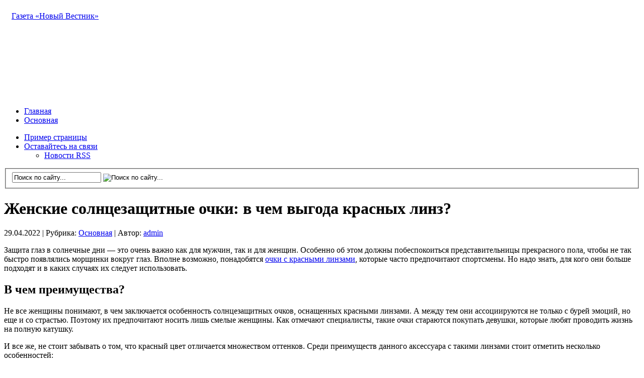

--- FILE ---
content_type: text/html; charset=UTF-8
request_url: https://nv.kz/last-news/2022/04/29/zhenskie-solntsezashhitnye-ochki-v-chem-vygoda-krasnyh-linz/
body_size: 10575
content:
<!DOCTYPE html PUBLIC "-//W3C//DTD XHTML 1.0 Transitional//EN" "http://www.w3.org/TR/xhtml1/DTD/xhtml1-transitional.dtd">
<html xmlns="http://www.w3.org/1999/xhtml">
	<head profile="http://gmpg.org/xfn/11">
		<meta http-equiv="Content-Type" content="text/html; charset=UTF-8" />
		<meta name="yandex-verification" content="25c645e944a79770" />
			
<!-- All in One SEO Pack 2.4.4.1 by Michael Torbert of Semper Fi Web Design[,] -->
<link rel="author" href="http://admin" />

<link rel="canonical" href="https://nv.kz/last-news/2022/04/29/zhenskie-solntsezashhitnye-ochki-v-chem-vygoda-krasnyh-linz/" />
<!-- /all in one seo pack -->
<link rel="alternate" type="application/rss+xml" title="Газета «Новый Вестник» &raquo; Лента" href="https://nv.kz/last-news/feed/" />
<link rel="alternate" type="application/rss+xml" title="Газета «Новый Вестник» &raquo; Лента комментариев" href="https://nv.kz/last-news/comments/feed/" />
		<script type="text/javascript">
			window._wpemojiSettings = {"baseUrl":"https:\/\/s.w.org\/images\/core\/emoji\/72x72\/","ext":".png","source":{"concatemoji":"https:\/\/nv.kz\/last-news\/wp-includes\/js\/wp-emoji-release.min.js?ver=4.3.34"}};
			!function(e,n,t){var a;function o(e){var t=n.createElement("canvas"),a=t.getContext&&t.getContext("2d");return!(!a||!a.fillText)&&(a.textBaseline="top",a.font="600 32px Arial","flag"===e?(a.fillText(String.fromCharCode(55356,56812,55356,56807),0,0),3e3<t.toDataURL().length):(a.fillText(String.fromCharCode(55357,56835),0,0),0!==a.getImageData(16,16,1,1).data[0]))}function i(e){var t=n.createElement("script");t.src=e,t.type="text/javascript",n.getElementsByTagName("head")[0].appendChild(t)}t.supports={simple:o("simple"),flag:o("flag")},t.DOMReady=!1,t.readyCallback=function(){t.DOMReady=!0},t.supports.simple&&t.supports.flag||(a=function(){t.readyCallback()},n.addEventListener?(n.addEventListener("DOMContentLoaded",a,!1),e.addEventListener("load",a,!1)):(e.attachEvent("onload",a),n.attachEvent("onreadystatechange",function(){"complete"===n.readyState&&t.readyCallback()})),(a=t.source||{}).concatemoji?i(a.concatemoji):a.wpemoji&&a.twemoji&&(i(a.twemoji),i(a.wpemoji)))}(window,document,window._wpemojiSettings);
		</script>
		<style type="text/css">
img.wp-smiley,
img.emoji {
	display: inline !important;
	border: none !important;
	box-shadow: none !important;
	height: 1em !important;
	width: 1em !important;
	margin: 0 .07em !important;
	vertical-align: -0.1em !important;
	background: none !important;
	padding: 0 !important;
}
</style>
<link rel='stylesheet' id='wp-pagenavi-css'  href='https://nv.kz/last-news/wp-content/plugins/wp-pagenavi/pagenavi-css.css?ver=2.70' type='text/css' media='all' />
<script type='text/javascript' src='https://nv.kz/last-news/wp-includes/js/jquery/jquery.js?ver=1.11.3'></script>
<script type='text/javascript' src='https://nv.kz/last-news/wp-includes/js/jquery/jquery-migrate.min.js?ver=1.2.1'></script>
<script type='text/javascript' src='https://nv.kz/last-news/wp-content/themes/Transcript/inc/js/contentslider.js?ver=4.3.34'></script>
<script type='text/javascript' src='https://nv.kz/last-news/wp-content/themes/Transcript/inc/js/slides.min.jquery.js?ver=4.3.34'></script>
<script type='text/javascript' src='https://nv.kz/last-news/wp-content/themes/Transcript/inc/js/jCarouselLite.js?ver=4.3.34'></script>
<script type='text/javascript' src='https://nv.kz/last-news/wp-content/themes/Transcript/inc/js/script.js?ver=4.3.34'></script>
<script type='text/javascript' src='https://nv.kz/last-news/wp-content/themes/Transcript/inc/js/flowplayer-3.2.6.min.js?ver=4.3.34'></script>
<script type='text/javascript' src='https://nv.kz/last-news/wp-content/themes/Transcript/inc/js/superfish-1.4.8.js?ver=4.3.34'></script>
<link rel="EditURI" type="application/rsd+xml" title="RSD" href="https://nv.kz/last-news/xmlrpc.php?rsd" />
<link rel="wlwmanifest" type="application/wlwmanifest+xml" href="https://nv.kz/last-news/wp-includes/wlwmanifest.xml" /> 
<link rel='prev' title='Реабилитация и лечение наркозависимых' href='https://nv.kz/last-news/2022/04/28/reabilitatsiya-i-lechenie-narkozavisimyh/' />
<link rel='next' title='Seo-оптимизация и продвижение сайтов' href='https://nv.kz/last-news/2022/04/29/seo-optimizatsiya-i-prodvizhenie-sajtov/' />
<meta name="generator" content="WordPress 4.3.34" />
<link rel='shortlink' href='https://nv.kz/last-news/?p=27157' />
<title>Газета «Новый Вестник»  |  Женские солнцезащитные очки: в чем выгода красных линз?</title><style data-context="foundation-flickity-css">/*! Flickity v2.0.2
http://flickity.metafizzy.co
---------------------------------------------- */.flickity-enabled{position:relative}.flickity-enabled:focus{outline:0}.flickity-viewport{overflow:hidden;position:relative;height:100%}.flickity-slider{position:absolute;width:100%;height:100%}.flickity-enabled.is-draggable{-webkit-tap-highlight-color:transparent;tap-highlight-color:transparent;-webkit-user-select:none;-moz-user-select:none;-ms-user-select:none;user-select:none}.flickity-enabled.is-draggable .flickity-viewport{cursor:move;cursor:-webkit-grab;cursor:grab}.flickity-enabled.is-draggable .flickity-viewport.is-pointer-down{cursor:-webkit-grabbing;cursor:grabbing}.flickity-prev-next-button{position:absolute;top:50%;width:44px;height:44px;border:none;border-radius:50%;background:#fff;background:hsla(0,0%,100%,.75);cursor:pointer;-webkit-transform:translateY(-50%);transform:translateY(-50%)}.flickity-prev-next-button:hover{background:#fff}.flickity-prev-next-button:focus{outline:0;box-shadow:0 0 0 5px #09f}.flickity-prev-next-button:active{opacity:.6}.flickity-prev-next-button.previous{left:10px}.flickity-prev-next-button.next{right:10px}.flickity-rtl .flickity-prev-next-button.previous{left:auto;right:10px}.flickity-rtl .flickity-prev-next-button.next{right:auto;left:10px}.flickity-prev-next-button:disabled{opacity:.3;cursor:auto}.flickity-prev-next-button svg{position:absolute;left:20%;top:20%;width:60%;height:60%}.flickity-prev-next-button .arrow{fill:#333}.flickity-page-dots{position:absolute;width:100%;bottom:-25px;padding:0;margin:0;list-style:none;text-align:center;line-height:1}.flickity-rtl .flickity-page-dots{direction:rtl}.flickity-page-dots .dot{display:inline-block;width:10px;height:10px;margin:0 8px;background:#333;border-radius:50%;opacity:.25;cursor:pointer}.flickity-page-dots .dot.is-selected{opacity:1}</style><style data-context="foundation-slideout-css">.slideout-menu{position:fixed;left:0;top:0;bottom:0;right:auto;z-index:0;width:256px;overflow-y:auto;-webkit-overflow-scrolling:touch;display:none}.slideout-menu.pushit-right{left:auto;right:0}.slideout-panel{position:relative;z-index:1;will-change:transform}.slideout-open,.slideout-open .slideout-panel,.slideout-open body{overflow:hidden}.slideout-open .slideout-menu{display:block}.pushit{display:none}</style><link href="https://nv.kz/last-news/wp-content/themes/Transcript/styles/default.css" rel="stylesheet" type="text/css" />
			<link rel="shortcut icon" href="https://nv.kz/last-news/wp-content/themes/Transcript/inc/admin/images/favicon.ico" />
	<style type="text/css">.recentcomments a{display:inline !important;padding:0 !important;margin:0 !important;}</style>
<style>.ios7.web-app-mode.has-fixed header{ background-color: rgba(3,122,221,.88);}</style>				<title>  Женские солнцезащитные очки: в чем выгода красных линз? - Газета «Новый Вестник»				</title>


	<link rel="profile" href="http://gmpg.org/xfn/11" />
	
	
<!--NV--!>	
  
  <!--<link rel="stylesheet" type="text/css" media="all" href="" />--!>
	<link rel="stylesheet" type="text/css" media="all" href="https://nv.kz/wp-content/themes/Transcript/style.css" />
	
<!--NV--!>
	
	

	
	<link rel="alternate" type="application/rss+xml" title="RSS 2.0" href="https://nv.kz/last-news/feed/" />	
	<link rel="pingback" href="https://nv.kz/xmlrpc.php" />

	
<!-- Отладочное предупреждение: Метаданные All in One SEO Pack были повторно включены из фильтра wp_head. Количество вызовов: 2! -->
<link rel="alternate" type="application/rss+xml" title="Газета «Новый Вестник» &raquo; Лента" href="https://nv.kz/last-news/feed/" />
<link rel="alternate" type="application/rss+xml" title="Газета «Новый Вестник» &raquo; Лента комментариев" href="https://nv.kz/last-news/comments/feed/" />
<link rel="EditURI" type="application/rsd+xml" title="RSD" href="https://nv.kz/last-news/xmlrpc.php?rsd" />
<link rel="wlwmanifest" type="application/wlwmanifest+xml" href="https://nv.kz/last-news/wp-includes/wlwmanifest.xml" /> 
<link rel='prev' title='Реабилитация и лечение наркозависимых' href='https://nv.kz/last-news/2022/04/28/reabilitatsiya-i-lechenie-narkozavisimyh/' />
<link rel='next' title='Seo-оптимизация и продвижение сайтов' href='https://nv.kz/last-news/2022/04/29/seo-optimizatsiya-i-prodvizhenie-sajtov/' />
<meta name="generator" content="WordPress 4.3.34" />
<link rel='shortlink' href='https://nv.kz/last-news/?p=27157' />
<title>Газета «Новый Вестник»  |  Женские солнцезащитные очки: в чем выгода красных линз?</title><style data-context="foundation-flickity-css">/*! Flickity v2.0.2
http://flickity.metafizzy.co
---------------------------------------------- */.flickity-enabled{position:relative}.flickity-enabled:focus{outline:0}.flickity-viewport{overflow:hidden;position:relative;height:100%}.flickity-slider{position:absolute;width:100%;height:100%}.flickity-enabled.is-draggable{-webkit-tap-highlight-color:transparent;tap-highlight-color:transparent;-webkit-user-select:none;-moz-user-select:none;-ms-user-select:none;user-select:none}.flickity-enabled.is-draggable .flickity-viewport{cursor:move;cursor:-webkit-grab;cursor:grab}.flickity-enabled.is-draggable .flickity-viewport.is-pointer-down{cursor:-webkit-grabbing;cursor:grabbing}.flickity-prev-next-button{position:absolute;top:50%;width:44px;height:44px;border:none;border-radius:50%;background:#fff;background:hsla(0,0%,100%,.75);cursor:pointer;-webkit-transform:translateY(-50%);transform:translateY(-50%)}.flickity-prev-next-button:hover{background:#fff}.flickity-prev-next-button:focus{outline:0;box-shadow:0 0 0 5px #09f}.flickity-prev-next-button:active{opacity:.6}.flickity-prev-next-button.previous{left:10px}.flickity-prev-next-button.next{right:10px}.flickity-rtl .flickity-prev-next-button.previous{left:auto;right:10px}.flickity-rtl .flickity-prev-next-button.next{right:auto;left:10px}.flickity-prev-next-button:disabled{opacity:.3;cursor:auto}.flickity-prev-next-button svg{position:absolute;left:20%;top:20%;width:60%;height:60%}.flickity-prev-next-button .arrow{fill:#333}.flickity-page-dots{position:absolute;width:100%;bottom:-25px;padding:0;margin:0;list-style:none;text-align:center;line-height:1}.flickity-rtl .flickity-page-dots{direction:rtl}.flickity-page-dots .dot{display:inline-block;width:10px;height:10px;margin:0 8px;background:#333;border-radius:50%;opacity:.25;cursor:pointer}.flickity-page-dots .dot.is-selected{opacity:1}</style><style data-context="foundation-slideout-css">.slideout-menu{position:fixed;left:0;top:0;bottom:0;right:auto;z-index:0;width:256px;overflow-y:auto;-webkit-overflow-scrolling:touch;display:none}.slideout-menu.pushit-right{left:auto;right:0}.slideout-panel{position:relative;z-index:1;will-change:transform}.slideout-open,.slideout-open .slideout-panel,.slideout-open body{overflow:hidden}.slideout-open .slideout-menu{display:block}.pushit{display:none}</style><link href="https://nv.kz/last-news/wp-content/themes/Transcript/styles/default.css" rel="stylesheet" type="text/css" />
			<link rel="shortcut icon" href="https://nv.kz/last-news/wp-content/themes/Transcript/inc/admin/images/favicon.ico" />
	<style type="text/css">.recentcomments a{display:inline !important;padding:0 !important;margin:0 !important;}</style>
<style>.ios7.web-app-mode.has-fixed header{ background-color: rgba(3,122,221,.88);}</style>	

<!-- Отладочное предупреждение: Метаданные All in One SEO Pack были повторно включены из фильтра wp_head. Количество вызовов: 3! -->
<link rel="alternate" type="application/rss+xml" title="Газета «Новый Вестник» &raquo; Лента" href="https://nv.kz/last-news/feed/" />
<link rel="alternate" type="application/rss+xml" title="Газета «Новый Вестник» &raquo; Лента комментариев" href="https://nv.kz/last-news/comments/feed/" />
<link rel="EditURI" type="application/rsd+xml" title="RSD" href="https://nv.kz/last-news/xmlrpc.php?rsd" />
<link rel="wlwmanifest" type="application/wlwmanifest+xml" href="https://nv.kz/last-news/wp-includes/wlwmanifest.xml" /> 
<link rel='prev' title='Реабилитация и лечение наркозависимых' href='https://nv.kz/last-news/2022/04/28/reabilitatsiya-i-lechenie-narkozavisimyh/' />
<link rel='next' title='Seo-оптимизация и продвижение сайтов' href='https://nv.kz/last-news/2022/04/29/seo-optimizatsiya-i-prodvizhenie-sajtov/' />
<meta name="generator" content="WordPress 4.3.34" />
<link rel='shortlink' href='https://nv.kz/last-news/?p=27157' />
<title>Газета «Новый Вестник»  |  Женские солнцезащитные очки: в чем выгода красных линз?</title><style data-context="foundation-flickity-css">/*! Flickity v2.0.2
http://flickity.metafizzy.co
---------------------------------------------- */.flickity-enabled{position:relative}.flickity-enabled:focus{outline:0}.flickity-viewport{overflow:hidden;position:relative;height:100%}.flickity-slider{position:absolute;width:100%;height:100%}.flickity-enabled.is-draggable{-webkit-tap-highlight-color:transparent;tap-highlight-color:transparent;-webkit-user-select:none;-moz-user-select:none;-ms-user-select:none;user-select:none}.flickity-enabled.is-draggable .flickity-viewport{cursor:move;cursor:-webkit-grab;cursor:grab}.flickity-enabled.is-draggable .flickity-viewport.is-pointer-down{cursor:-webkit-grabbing;cursor:grabbing}.flickity-prev-next-button{position:absolute;top:50%;width:44px;height:44px;border:none;border-radius:50%;background:#fff;background:hsla(0,0%,100%,.75);cursor:pointer;-webkit-transform:translateY(-50%);transform:translateY(-50%)}.flickity-prev-next-button:hover{background:#fff}.flickity-prev-next-button:focus{outline:0;box-shadow:0 0 0 5px #09f}.flickity-prev-next-button:active{opacity:.6}.flickity-prev-next-button.previous{left:10px}.flickity-prev-next-button.next{right:10px}.flickity-rtl .flickity-prev-next-button.previous{left:auto;right:10px}.flickity-rtl .flickity-prev-next-button.next{right:auto;left:10px}.flickity-prev-next-button:disabled{opacity:.3;cursor:auto}.flickity-prev-next-button svg{position:absolute;left:20%;top:20%;width:60%;height:60%}.flickity-prev-next-button .arrow{fill:#333}.flickity-page-dots{position:absolute;width:100%;bottom:-25px;padding:0;margin:0;list-style:none;text-align:center;line-height:1}.flickity-rtl .flickity-page-dots{direction:rtl}.flickity-page-dots .dot{display:inline-block;width:10px;height:10px;margin:0 8px;background:#333;border-radius:50%;opacity:.25;cursor:pointer}.flickity-page-dots .dot.is-selected{opacity:1}</style><style data-context="foundation-slideout-css">.slideout-menu{position:fixed;left:0;top:0;bottom:0;right:auto;z-index:0;width:256px;overflow-y:auto;-webkit-overflow-scrolling:touch;display:none}.slideout-menu.pushit-right{left:auto;right:0}.slideout-panel{position:relative;z-index:1;will-change:transform}.slideout-open,.slideout-open .slideout-panel,.slideout-open body{overflow:hidden}.slideout-open .slideout-menu{display:block}.pushit{display:none}</style><link href="https://nv.kz/last-news/wp-content/themes/Transcript/styles/default.css" rel="stylesheet" type="text/css" />
			<link rel="shortcut icon" href="https://nv.kz/last-news/wp-content/themes/Transcript/inc/admin/images/favicon.ico" />
	<style type="text/css">.recentcomments a{display:inline !important;padding:0 !important;margin:0 !important;}</style>
<style>.ios7.web-app-mode.has-fixed header{ background-color: rgba(3,122,221,.88);}</style><!-- Global site tag (gtag.js) - Google Analytics -->
	<script async src="https://www.googletagmanager.com/gtag/js?id=UA-132436041-1"></script>
		<script>
  window.dataLayer = window.dataLayer || [];
  function gtag(){dataLayer.push(arguments);}
  gtag('js', new Date());

  gtag('config', 'UA-132436041-1');
		</script>
	<script type='text/javascript'>
var googletag = googletag || {};
googletag.cmd = googletag.cmd || [];
(function() {
var gads = document.createElement('script');
gads.async = true;
gads.type = 'text/javascript';
var useSSL = 'https:' == document.location.protocol;
gads.src = (useSSL ? 'https:' : 'http:') + 
'//www.googletagservices.com/tag/js/gpt.js';
var node = document.getElementsByTagName('script')[0];
node.parentNode.insertBefore(gads, node);
})();
		</script>
		<script type='text/javascript'>
googletag.cmd.push(function() {
googletag.defineSlot('/11658287/footerx150x60', [150, 60], 'div-gpt-ad-1349889705056-0').addService(googletag.pubads());
googletag.defineSlot('/11658287/shapka468X60', [468, 60], 'div-gpt-ad-1349889705056-1').addService(googletag.pubads());
googletag.defineSlot('/11658287/shapkaX960X80', [960, 80], 'div-gpt-ad-1349889705056-2').addService(googletag.pubads());
googletag.defineSlot('/11658287/right_300X120', [300, 120], 'div-gpt-ad-1349889705056-3').addService(googletag.pubads());
googletag.defineSlot('/11658287/slider340x60', [340, 60], 'div-gpt-ad-1349889705056-4').addService(googletag.pubads());
googletag.defineSlot('/11658287/right_300x60', [300, 60], 'div-gpt-ad-1349889705056-5').addService(googletag.pubads());
googletag.defineSlot('/11658287/pod_slider_1', [340, 60], 'div-gpt-ad-1349889705056-6').addService(googletag.pubads());
googletag.defineSlot('/11658287/vosem_670x100', [670, 100], 'div-gpt-ad-1349889705056-7').addService(googletag.pubads());
googletag.defineSlot('/11658287/praviy_300x180', [300, 180], 'div-gpt-ad-1349889705056-8').addService(googletag.pubads()); 
googletag.defineSlot('/11658287/vidjet300x300', [300, 300], 'div-gpt-ad-1349889705056-9').addService(googletag.pubads());
googletag.defineSlot('/11658287/7poz_946x100', [946, 100], 'div-gpt-ad-1349889705056-10').addService(googletag.pubads());
googletag.defineSlot('/11658287/6_1blok', [300, 180], 'div-gpt-ad-1349889705056-11').addService(googletag.pubads());
googletag.defineSlot('/11658287/9poz', [670, 100], 'div-gpt-ad-1349889705056-12').addService(googletag.pubads());
googletag.defineSlot('/11658287/10niz', [946, 100], 'div-gpt-ad-1349889705056-13').addService(googletag.pubads());googletag.defineSlot('/11658287/vidjet300x300', [300, 300], 'div-gpt-ad-1349889705056-14').addService(googletag.pubads());
googletag.pubads().enableSingleRequest();
googletag.enableServices();
});
	</script>
<!-- Yandex.Metrika counter -->
	<script type="text/javascript" >
   (function(m,e,t,r,i,k,a){m[i]=m[i]||function(){(m[i].a=m[i].a||[]).push(arguments)};
   m[i].l=1*new Date();k=e.createElement(t),a=e.getElementsByTagName(t)[0],k.async=1,k.src=r,a.parentNode.insertBefore(k,a)})
   (window, document, "script", "https://mc.yandex.ru/metrika/tag.js", "ym");

   ym(51913364, "init", {
        id:51913364,
        clickmap:true,
        trackLinks:true,
        accurateTrackBounce:true,
        webvisor:true
   });
	</script>
<noscript><div><img src="https://mc.yandex.ru/watch/51913364" style="position:absolute; left:-9999px;" alt="" /></div></noscript>
<!-- /Yandex.Metrika counter -->
</script>
<script type="text/javascript">
//<![CDATA[
function addLink() {
    var body_element = document.getElementsByTagName('body')[0];
    var selection = window.getSelection();
    // Вы можете изменить текст в этой строчке
    var pagelink = "<p>Источник: <a href='"+document.location.href+"'>"+document.location.href+"</a> 
© Новый вестник</p>";
    var copytext = selection + pagelink;
    var newdiv = document.createElement('div');
    newdiv.style.position = 'absolute';
    newdiv.style.left = '-99999px';
    body_element.appendChild(newdiv);
    newdiv.innerHTML = copytext;
    selection.selectAllChildren(newdiv);
    window.setTimeout( function() {
        body_element.removeChild(newdiv);
    }, 0);
}
document.oncopy = addLink;
//]]>

</script>

</head>
<body>


<div class="wrapper">

	<div id="masthead"></div>
	
	<div id="header">
	
	
				
		<div id="logo" style="padding:15px 0 15px 15px;">
		
						
			
<!--NVKZ--!>
			
				<h0>
			<!--		<a href="" title="Новости Караганды"> --!> 
			        <a href="https://nv.kz" title="Новости Караганды">
      									Газета «Новый Вестник»
            <span></span>
            <span> </span>
					</a>
				</h0>
				
<!--NVKZ--!>		
				
				
					</div><!-- /logo -->
		
		<div class="banner">
		<div id='div-gpt-ad-1349889705056-1' style='width:468x; height:60px;'>
<script type='text/javascript'>
googletag.cmd.push(function() { googletag.display('div-gpt-ad-1349889705056-1'); });
</script>

		</div>		
			
				<div class="clear"></div>	
		
		
	</div><!-- /header-->
	
  		<div id="nv_banner"><center></center>
	<center>
    <!-- <div id="nv_banner">
		  <!-- группы 1и2 двойной -->
      <!--<div id="nv_banner_2">
      ?php echo adrotate_group(15); ?>
      </div> -->
      
      <!-- группы 1 и 2 нормальный -->
      <!--<div id="nv_banner_">
      ?php echo adrotate_group(4);?>
      </div>
      <div id="nv_banner_">
      ?php echo adrotate_group(5);?>
      </div> -->
      
      <!-- <div id="nv_banner_">
      ?php echo adrotate_group(6);?>
      </div> -->
		
      </div>


  </div>
  <div class="clear"></div>		
	<div class="banner">
<center>
		<div id='div-gpt-ad-1349889705056-2' style='width:960x; height:80px;'>
<script type='text/javascript'>
googletag.cmd.push(function() { googletag.display('div-gpt-ad-1349889705056-2'); });
</script>
				</div></center>
	<div id="mainmenu">
					<ul class="mainnav dropdown">
				<li ><a href="https://nv.kz/last-news/" title="">Главная</a></li>
					<li class="cat-item cat-item-1"><a href="https://nv.kz/last-news/category/main/" >Основная</a>
</li>
			</ul>
				<div class="clear"></div>	
	</div>
	<div id="submenu">
					<ul class="secondarynav dropdown">
				<li class="page_item page-item-2"><a href="https://nv.kz/last-news/sample-page/">Пример страницы</a></li>
				<li><a href="#" class="gab_connect">Оставайтесь на связи</a>
					<ul id="social_links">
						<li><a class="gab_rss" href="https://nv.kz/last-news/feed/" rel="nofollow" title="Подпишитесь на последние сообщения в RSS">Новости RSS</a></li>
																							</ul>
				</li>
			</ul>
				<div id="search">
			<form id="searchform" action="https://nv.kz/last-news">
	<fieldset>
		<input type="text" id="s" name="s" value="Поиск по сайту..." onfocus="if(this.value==this.defaultValue)this.value='';" onblur="if(this.value=='')this.value=this.defaultValue;"/>
		<input type="image" id="searchsubmit" src="https://nv.kz/last-news/wp-content/themes/Transcript/images/button_go.gif" alt="Поиск по сайту..." /> 
	</fieldset>
</form>		</div><!-- /search -->
		<div class="clear"></div>	
	</div>
<div class="clear"></div>	<div id="container">	
		
				<div id="post-27157" class="entry post-27157 post type-post status-publish format-standard hentry category-main">
		
			<h1 class="entry_title">Женские солнцезащитные очки: в чем выгода красных линз?     
      </h1>
		
    	<div class="metasingle">
				<span class="postdate">29.04.2022 | </span>
								<span class="postcat">Рубрика: <a href="https://nv.kz/last-news/category/main/" rel="category tag">Основная</a> | </span>
			      
                <span class="postauthor">Автор:
                <a href="https://nv.kz/last-news/author/admin/" title="Записи admin" rel="author">admin</a>                </span>
     
			</div><!-- /metas -->
			
			<p>Защита глаз в солнечные дни &#8212; это очень важно как для мужчин, так и для женщин. Особенно об этом должны побеспокоиться представительницы прекрасного пола, чтобы не так быстро появлялись морщинки вокруг глаз. Вполне возможно, понадобятся <a href="https://albertocasiano.com/collections/red-lenses">очки с красными линзами</a>, которые часто предпочитают спортсмены. Но надо знать, для кого они больше подходят и в каких случаях их следует использовать.</p>
<h2>В чем преимущества?</h2>
<p>Не все женщины понимают, в чем заключается особенность солнцезащитных очков, оснащенных красными линзами. А между тем они ассоциируются не только с бурей эмоций, но еще и со страстью. Поэтому их предпочитают носить лишь смелые женщины. Как отмечают специалисты, такие очки стараются покупать девушки, которые любят проводить жизнь на полную катушку.</p>
<p>И все же, не стоит забывать о том, что красный цвет отличается множеством оттенков. Среди преимуществ данного аксессуара с такими линзами стоит отметить несколько особенностей:</p>
<ul>
<li>самый отличный модный аксессуар;</li>
<li>обязательно привлекает внимание окружающих;</li>
<li>обладают незначительной степенью затемнения;</li>
<li>придают необычный оттенок картинке.</li>
</ul>
<p>Да, стоит согласиться, что красные линзы искажают изображение, но для улучшения вида надо постараться правильно подобрать соответствующий оттенок. Но чего не сделаешь для того, чтобы оказаться в самом центре внимания?</p>
<h2>Кому больше подходят?</h2>
<p>Так как относительно солнцезащитных очков у специалистов мнение может отличаться, стоит разобраться, для кого больше всего подходят такие аксессуары. Чтобы упростить задачу выбора, нужно подумать над вопросом относительно как формы, так и цвета оправы. Она не обязательно должна совпадать со стеклами.</p>
<p>Специалисты рекомендуют женщинам при выборе таких очков ориентироваться на цвет волос.</p>
<ol>
<li>Брюнеткам больше подходит как ярко-красный, так и гранатовый цвет.</li>
<li>Шатенки должны отдать предпочтение рябиновому или теплому красному оттенку.</li>
<li>Русоволосые обычно выбирают вишневый и коралловый цвет.</li>
<li>Блондинкам проще, потому что им подходят все ягодные тона.</li>
</ol>
<p>Но это еще не все, обязательно надо правильно подбирать и другие аксессуары. Тогда получится сделать идеальным свой образ. Особенно это касается женской сумочки или туфелек.</p>
<p>А если с утра прохладно и понадобится шарфик, он также должен оказаться розового цвета. Надо правильно подбирать и другую одежду. В противном случае вместо улучшения своего образа он исказится, станет слишком непривлекательным. К солнцезащитным женским очкам с красными линзами отлично подходит разная одежда. Но очень хорошо, если один предмет наряда будет такого же оттенка.</p>
<div class="clear"></div><div id="text-9" class="widget widget_text"><div class="widgetinner">			<div class="textwidget"></div>
		</div></div>
		

<p></p>			
	<div class="clear"></div>
  	
					
					</div><!-- /post -->
		
		
		
		
		
<div id="comments">
	
	
	
			<p>
			Вы должны войти, чтобы оставить комментарий 
			<a href="https://nv.kz/last-news/wp-login.php?redirect_to=https%3A%2F%2Fnv.kz%2Flast-news%2F2022%2F04%2F29%2Fzhenskie-solntsezashhitnye-ochki-v-chem-vygoda-krasnyh-linz%2F">
				Войти			</a>
		</p>
	
</div><!-- #comments -->			</div><!-- /container -->

	<div id="sidebar">
		<div id="text-242346721" class="widget widget_text"><div class="widgetinner"><h3 class="widgettitle">Присоединяйтесь к нам!</h3>
			<div class="textwidget"><center><noindex><a rel="nofollow" href="http://www.facebook.com/pages/%D0%9D%D0%BE%D0%B2%D1%8B%D0%B9-%D0%92%D0%B5%D1%81%D1%82%D0%BD%D0%B8%D0%BA/126550660791920" target="_blank"><img src="https://nv.kz/wp-content/uploads/images/facebook.png" border="0"></a> &#160;&#160;<a rel="nofollow" href="http://twitter.com/nv_kz" target="_blank"><img src="https://nv.kz/wp-content/uploads/images/twitter.png" border="0"></a> &#160;&#160;<a rel="nofollow" href="https://vk.com/unvkz " target="_blank"><img src="https://nv.kz/wp-content/uploads/images/vkontakte.png" border="0"></a> &#160;&#160;<a rel="nofollow" href="http://my.mail.ru/mail/nv.kz/" target="_blank"><img src="https://nv.kz/wp-content/uploads/images/mailru.png" border="0"></a><a rel="nofollow" href="https://www.instagram.com/nv.kz/" target="_blank"><img src="https://nv.kz/wp-content/uploads/images/instagram.png" border="0"></a></noindex></center><br><br></div>
		</div></div>
<div id="calendar-4" class="widget widget_calendar"><div class="widgetinner"><h3 class="widgettitle">Календарь записей</h3>
<div id="calendar_wrap" class="calendar_wrap"><table id="wp-calendar">
	<caption>Февраль 2018</caption>
	<thead>
	<tr>
		<th scope="col" title="Понедельник">Пн</th>
		<th scope="col" title="Вторник">Вт</th>
		<th scope="col" title="Среда">Ср</th>
		<th scope="col" title="Четверг">Чт</th>
		<th scope="col" title="Пятница">Пт</th>
		<th scope="col" title="Суббота">Сб</th>
		<th scope="col" title="Воскресенье">Вс</th>
	</tr>
	</thead>

	<tfoot>
	<tr>
		<td colspan="3" id="prev"><a href="https://nv.kz/2018/01/">&laquo; Янв</a></td>
		<td class="pad">&nbsp;</td>
		<td colspan="3" id="next" class="pad">&nbsp;</td>
	</tr>
	</tfoot>

	<tbody>
	<tr>
		<td colspan="3" class="pad">&nbsp;</td><td><a href="https://nv.kz/2018/02/01/" aria-label="Записи, опубликованные 01.02.2018">1</a></td><td><a href="https://nv.kz/2018/02/02/" aria-label="Записи, опубликованные 02.02.2018">2</a></td><td><a href="https://nv.kz/2018/02/03/" aria-label="Записи, опубликованные 03.02.2018">3</a></td><td><a href="https://nv.kz/2018/02/04/" aria-label="Записи, опубликованные 04.02.2018">4</a></td>
	</tr>
	<tr>
		<td><a href="https://nv.kz/2018/02/05/" aria-label="Записи, опубликованные 05.02.2018">5</a></td><td><a href="https://nv.kz/2018/02/06/" aria-label="Записи, опубликованные 06.02.2018">6</a></td><td><a href="https://nv.kz/2018/02/07/" aria-label="Записи, опубликованные 07.02.2018">7</a></td><td><a href="https://nv.kz/2018/02/08/" aria-label="Записи, опубликованные 08.02.2018">8</a></td><td><a href="https://nv.kz/2018/02/09/" aria-label="Записи, опубликованные 09.02.2018">9</a></td><td><a href="https://nv.kz/2018/02/10/" aria-label="Записи, опубликованные 10.02.2018">10</a></td><td><a href="https://nv.kz/2018/02/11/" aria-label="Записи, опубликованные 11.02.2018">11</a></td>
	</tr>
	<tr>
		<td><a href="https://nv.kz/2018/02/12/" aria-label="Записи, опубликованные 12.02.2018">12</a></td><td><a href="https://nv.kz/2018/02/13/" aria-label="Записи, опубликованные 13.02.2018">13</a></td><td><a href="https://nv.kz/2018/02/14/" aria-label="Записи, опубликованные 14.02.2018">14</a></td><td><a href="https://nv.kz/2018/02/15/" aria-label="Записи, опубликованные 15.02.2018">15</a></td><td><a href="https://nv.kz/2018/02/16/" aria-label="Записи, опубликованные 16.02.2018">16</a></td><td><a href="https://nv.kz/2018/02/17/" aria-label="Записи, опубликованные 17.02.2018">17</a></td><td><a href="https://nv.kz/2018/02/18/" aria-label="Записи, опубликованные 18.02.2018">18</a></td>
	</tr>
	<tr>
		<td><a href="https://nv.kz/2018/02/19/" aria-label="Записи, опубликованные 19.02.2018">19</a></td><td><a href="https://nv.kz/2018/02/20/" aria-label="Записи, опубликованные 20.02.2018">20</a></td><td><a href="https://nv.kz/2018/02/21/" aria-label="Записи, опубликованные 21.02.2018">21</a></td><td><a href="https://nv.kz/2018/02/22/" aria-label="Записи, опубликованные 22.02.2018">22</a></td><td><a href="https://nv.kz/2018/02/23/" aria-label="Записи, опубликованные 23.02.2018">23</a></td><td><a href="https://nv.kz/2018/02/24/" aria-label="Записи, опубликованные 24.02.2018">24</a></td><td><a href="https://nv.kz/2018/02/25/" aria-label="Записи, опубликованные 25.02.2018">25</a></td>
	</tr>
	<tr>
		<td><a href="https://nv.kz/2018/02/26/" aria-label="Записи, опубликованные 26.02.2018">26</a></td><td><a href="https://nv.kz/2018/02/27/" aria-label="Записи, опубликованные 27.02.2018">27</a></td><td id="today"><a href="https://nv.kz/2018/02/28/" aria-label="Записи, опубликованные 28.02.2018">28</a></td>
		<td class="pad" colspan="4">&nbsp;</td>
	</tr>
	</tbody>
	</table></div></div></div>
		<div id="recent-posts-3" class="widget widget_recent_entries"><div class="widgetinner">		<h3 class="widgettitle">Новости</h3>
		<ul>
					<li>
				<a href="https://nv.kz/2018/02/28/196705/">Новый звуковой сигнал скорой помощи презентовал Минздрав РК</a>
						</li>
					<li>
				<a href="https://nv.kz/2018/02/28/196701/">Юрист раскрыл схему махинаций чиновников с государственной землей в Казахстане</a>
						</li>
					<li>
				<a href="https://nv.kz/2018/02/28/196698/">Жители РК уверены, что их доходы в этом году увеличатся</a>
						</li>
					<li>
				<a href="https://nv.kz/2018/02/28/196694/">Карагандинская стоматология, в которой умер ребенок, заявила о своем закрытии</a>
						</li>
					<li>
				<a href="https://nv.kz/2018/02/28/196691/">Девятиклассница спрыгнула из окна прямо во время занятий</a>
						</li>
					<li>
				<a href="https://nv.kz/2018/02/28/196688/">В Караганде задержали грабителя, который избил  женщину и отобрал сумку</a>
						</li>
					<li>
				<a href="https://nv.kz/2018/02/28/196684/">Тридцатилетний мужчина жестоко убил ребёнка в Балхаше</a>
						</li>
					<li>
				<a href="https://nv.kz/2018/02/28/196681/">Результаты проверки зарплат шахтеров озвучила спецкомиссия Минтруда</a>
						</li>
					<li>
				<a href="https://nv.kz/2018/02/28/196678/">Смерть в стоматологии Караганды: юрист потерпевших говорит о затягивании дела</a>
						</li>
				</ul>
		</div></div>
		<div id="text-242346730" class="widget widget_text"><div class="widgetinner">			<div class="textwidget"><div id="fb-root"></div><script src="https://connect.facebook.net/ru_RU/all.js#xfbml=1"></script><fb:like-box href="https://www.facebook.com/pages/%D0%9D%D0%BE%D0%B2%D1%8B%D0%B9-%D0%92%D0%B5%D1%81%D1%82%D0%BD%D0%B8%D0%BA/126550660791920" width="300" show_faces="true" border_color="" stream="false" header="true"></fb:like-box> </div>
		</div></div>
<div id="text-242346729" class="widget widget_text"><div class="widgetinner">			<div class="textwidget"><script type="text/javascript" src="//vk.com/js/api/openapi.js?105"></script>

<!-- VK Widget -->
<div id="vk_groups"></div>
<script type="text/javascript">
VK.Widgets.Group("vk_groups", {mode: 0, width: "300", height: "400", color1: 'FFFFFF', color2: '2B587A', color3: '5B7FA6'}, 60836846);
</script></div>
		</div></div>
<div class="widget">
	</div><!-- /widget -->


 
	</div><!-- End of sidebar -->

	<div class="clear"></div>

</div><!-- end of wrapper -->
<!--LiveInternet counter--><script type="text/javascript"><!--
new Image().src = "//counter.yadro.ru/hit?r"+
escape(document.referrer)+((typeof(screen)=="undefined")?"":
";s"+screen.width+"*"+screen.height+"*"+(screen.colorDepth?
screen.colorDepth:screen.pixelDepth))+";u"+escape(document.URL)+
";"+Math.random();//--></script><!--/LiveInternet-->

<div id="footer">
	<ul>
		<li><a href="https://nv.kz" title="Новости Караганды и Карагандинской области, Караганда">Главная</a></li>
		<li class="page_item page-item-112896"><a href="https://nv.kz/democracy-archives/">Архив опросов</a></li>
<li class="page_item page-item-122115 page_item_has_children"><a href="https://nv.kz/meropriyatiya/">Мероприятия</a></li>
<li class="page_item page-item-56562"><a href="https://nv.kz/dobavit-ob-yavleniya/">Добавить объявления</a></li>
<li class="page_item page-item-26570"><a href="https://nv.kz/wp-admin/">Вход</a></li>
<li class="page_item page-item-24631"><a href="https://nv.kz/soobshhi-svoyu-novost/">Сообщи свою новость!</a></li>
<li class="page_item page-item-120703"><a href="https://nv.kz/napisat-v-blogi/">Написать в Блоги</a></li>
<li class="page_item page-item-11908"><a href="https://nv.kz/pollsarchive/">Архив опросов</a></li>
		<li class="page_item page-item-11908"><a href="https://nv.kz/feed/" rel="nofollow" title="Подпишитесь на последние сообщения в RSS">RSS</a></li>			
		<li class="last"><a title="Другие новости" href="https://nv.kz/last-news/">Другие новости</a>
</li>
	</ul>

<div class="clear"></div>
	
	<div class="clear"></div>
	
	<div id="footer-left-side">
<small>Адрес редакции: г.Караганда, ул.Ержанова, 18, 4 этаж.<br />
Отдел информации: 91-15-45. E-mail: <a href=mailto:vestnik@nv.kz>vestnik@nv.kz</a>.<br />
Отдел рекламы: 91-22-44. E-mail: <a href=mailto:reklama@nv.kz>reklama@nv.kz</a>.<br />
Учредитель ТОО "ГАЗЕТА "НОВЫЙ ВЕСТНИК".<br />
Копирование, перепечатка и любое другое использовании материалов сайта возможны только при наличии письменного разрешения учредителя.</small>

					<a href="#top" title="Газета «Новый Вестник»" rel="home"><strong>&uarr;</strong> Газета «Новый Вестник»</a>
			</div><!-- #site-info -->
			
	<div id="footer-right-side">

	<p>Всего на сайте опубликовано <strong class="white">9243</strong> материалов.<br />Посетители оставили <strong class="white">0</strong> комментариев.<br />В среднем по <strong class="white">0</strong> комментария на материал.</p>


		<a href="https://nv.kz/last-news/wp-login.php">Войти</a> - 
		
		
	</div> <!-- #footer-right-side -->
	<div class="clear"></div>


</div><!-- /footer -->
<!-- Powered by WPtouch: 4.3.61 --><script type='text/javascript' src='https://nv.kz/last-news/wp-includes/js/comment-reply.min.js?ver=4.3.34'></script>
</body>
</html>

--- FILE ---
content_type: text/html; charset=utf-8
request_url: https://www.google.com/recaptcha/api2/aframe
body_size: 259
content:
<!DOCTYPE HTML><html><head><meta http-equiv="content-type" content="text/html; charset=UTF-8"></head><body><script nonce="wF1l8oP939fNNYfsYKKznQ">/** Anti-fraud and anti-abuse applications only. See google.com/recaptcha */ try{var clients={'sodar':'https://pagead2.googlesyndication.com/pagead/sodar?'};window.addEventListener("message",function(a){try{if(a.source===window.parent){var b=JSON.parse(a.data);var c=clients[b['id']];if(c){var d=document.createElement('img');d.src=c+b['params']+'&rc='+(localStorage.getItem("rc::a")?sessionStorage.getItem("rc::b"):"");window.document.body.appendChild(d);sessionStorage.setItem("rc::e",parseInt(sessionStorage.getItem("rc::e")||0)+1);localStorage.setItem("rc::h",'1765676910982');}}}catch(b){}});window.parent.postMessage("_grecaptcha_ready", "*");}catch(b){}</script></body></html>